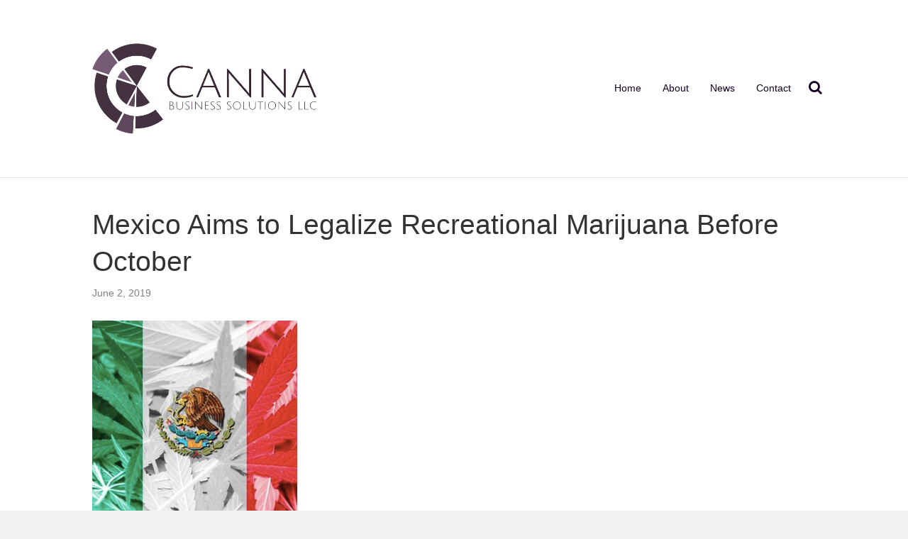

--- FILE ---
content_type: text/css
request_url: https://www.cannabsllc.com/site/wp-content/themes/zestsms-child-theme/style.css
body_size: -56
content:
/*
Theme Name: Zest Child Theme
Theme URI: https://zestsms.com
Version: 1.0
Description: A child theme built by ZestSMS
Author: ZestSMS
Author URI: https://zestsms.com
template: bb-theme
*/

/* -- Misc -- */
.off-screen,
.screen-reader-text {
	border: 0;
	clip: rect(0 0 0 0);
	height: 1px;
	margin: -1px;
	overflow: hidden;
	padding: 0;
	position: absolute;
	width: 1px;
}

/* -- Header -- */

/* -- Footer -- */

/* -- Responsive -- */
/* Tablet Up (default BB breakpoint) */
@media (min-width: 768px) {
}
/* Desktop Up (default BB breakpoint) */
@media (min-width: 992px) {
}

--- FILE ---
content_type: text/plain
request_url: https://www.google-analytics.com/j/collect?v=1&_v=j102&a=471181453&t=pageview&_s=1&dl=https%3A%2F%2Fwww.cannabsllc.com%2Fnews%2F2019%2F06%2Fmexico-aims-to-legalize-recreational-marijuana-before-october%2F&ul=en-us%40posix&dt=Mexico%20Aims%20to%20Legalize%20Recreational%20Marijuana%20Before%20October%20%7C%20Canna%20Business%20Solutions&sr=1280x720&vp=1280x720&_u=IEBAAEABAAAAACAAI~&jid=12723952&gjid=932612694&cid=914697771.1769240277&tid=UA-112265148-43&_gid=1828581141.1769240277&_r=1&_slc=1&z=1245323584
body_size: -451
content:
2,cG-YSYLRMQ2T8